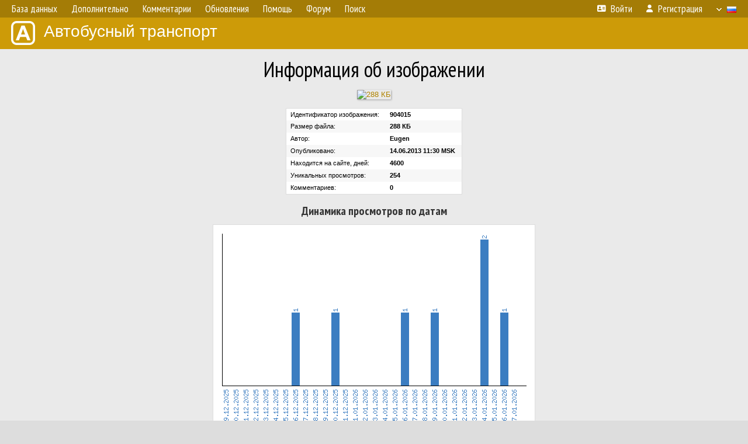

--- FILE ---
content_type: text/html; charset=utf-8
request_url: https://www.google.com/recaptcha/api2/aframe
body_size: 267
content:
<!DOCTYPE HTML><html><head><meta http-equiv="content-type" content="text/html; charset=UTF-8"></head><body><script nonce="R9MI8mUUKS9vNfc-aYr1dQ">/** Anti-fraud and anti-abuse applications only. See google.com/recaptcha */ try{var clients={'sodar':'https://pagead2.googlesyndication.com/pagead/sodar?'};window.addEventListener("message",function(a){try{if(a.source===window.parent){var b=JSON.parse(a.data);var c=clients[b['id']];if(c){var d=document.createElement('img');d.src=c+b['params']+'&rc='+(localStorage.getItem("rc::a")?sessionStorage.getItem("rc::b"):"");window.document.body.appendChild(d);sessionStorage.setItem("rc::e",parseInt(sessionStorage.getItem("rc::e")||0)+1);localStorage.setItem("rc::h",'1768634834172');}}}catch(b){}});window.parent.postMessage("_grecaptcha_ready", "*");}catch(b){}</script></body></html>